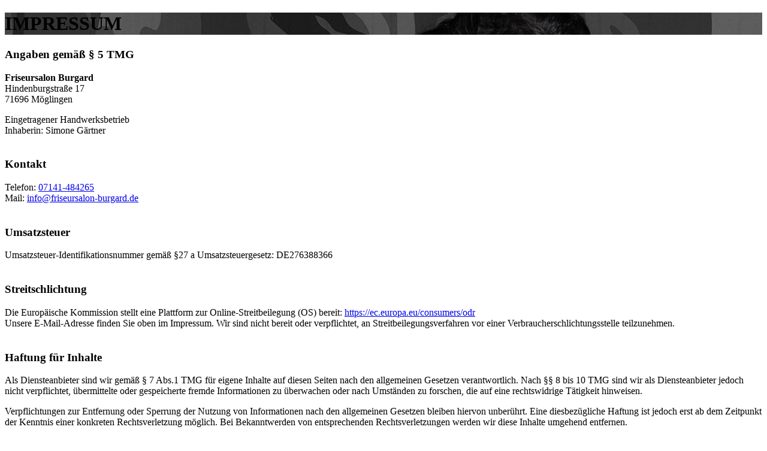

--- FILE ---
content_type: text/html; charset=utf-8
request_url: https://www.friseursalon-burgard.de/impressum.html
body_size: 1705
content:
<!DOCTYPE html>
<html lang="de">
<head>
<meta charset="utf-8">
<meta name="description" content="Hier finden Sie alle rechtlichen Informationen zum Seitenbetreiber Friseursalon Burgard.">
<meta name="keywords" content="">
<meta name="generator" content="Contao Open Source CMS">
<meta name="robots" content="noindex, nofollow">
</head>
<body>
<div class="mod_article first last block" id="article-12540">
<div class="ce_headerimage mb-m first ce_headerimage_91394 block version2 height_small align_center valign_middle color-white"  style="background-image: url(files/bilder/newsletter_alt.jpg);">
<div class="ce_headerimage_inside">
<div class="content">
<div  class="ce_headline attribute headline"><h1 class="attribute ce_headline headline">IMPRESSUM</h1></div>
</div>	</div>
</div>
<div class="ce_text last block">
<h3>Angaben gemäß § 5 TMG</h3>
<p><strong>Friseursalon Burgard</strong><br>Hindenburgstraße 17<br>71696 Möglingen</p>
<p>Eingetragener Handwerksbetrieb<br>Inhaberin: Simone Gärtner<br><br></p>
<h3>Kontakt</h3>
<p>Telefon: <a href="tel:+497141484265">07141-484265</a><br>Mail: <a href="&#109;&#97;&#105;&#108;&#116;&#111;&#58; &#x69;&#110;&#102;&#111;&#64;&#x66;&#114;&#105;&#x73;&#101;&#117;&#114;&#x73;&#x61;&#108;&#111;&#x6E;&#45;&#x62;&#117;&#x72;&#x67;&#97;&#114;&#x64;&#46;&#x64;&#x65;" class="email"> &#x69;&#110;&#102;&#111;&#64;&#x66;&#114;&#105;&#x73;&#101;&#117;&#114;&#x73;&#x61;&#108;&#111;&#x6E;&#45;&#x62;&#117;&#x72;&#x67;&#97;&#114;&#x64;&#46;&#x64;&#x65;</a><br><br></p>
<h3>Umsatzsteuer</h3>
<p>Umsatzsteuer-Identifikationsnummer gemäß §27 a Umsatzsteuergesetz: DE276388366<br><br></p>
<h3>Streitschlichtung</h3>
<p>Die Europäische Kommission stellt eine Plattform zur Online-Streitbeilegung (OS) bereit: <a href="https://ec.europa.eu/consumers/odr" target="_blank" rel="noopener">https://ec.europa.eu/consumers/odr</a><br>Unsere E-Mail-Adresse finden Sie oben im Impressum. Wir sind nicht bereit oder verpflichtet, an Streitbeilegungsverfahren vor einer Verbraucherschlichtungsstelle teilzunehmen.<br><br></p>
<h3>Haftung für Inhalte</h3>
<p>Als Diensteanbieter sind wir gemäß § 7 Abs.1 TMG für eigene Inhalte auf diesen Seiten nach den allgemeinen Gesetzen verantwortlich. Nach §§ 8 bis 10 TMG sind wir als Diensteanbieter jedoch nicht verpflichtet, übermittelte oder gespeicherte fremde Informationen zu überwachen oder nach Umständen zu forschen, die auf eine rechtswidrige Tätigkeit hinweisen.</p>
<p>Verpflichtungen zur Entfernung oder Sperrung der Nutzung von Informationen nach den allgemeinen Gesetzen bleiben hiervon unberührt. Eine diesbezügliche Haftung ist jedoch erst ab dem Zeitpunkt der Kenntnis einer konkreten Rechtsverletzung möglich. Bei Bekanntwerden von entsprechenden Rechtsverletzungen werden wir diese Inhalte umgehend entfernen.<br><br></p>
<h3>Haftung für Links</h3>
<p>Unser Angebot enthält Links zu externen Webseiten Dritter, auf deren Inhalte wir keinen Einfluss haben. Deshalb können wir für diese fremden Inhalte auch keine Gewähr übernehmen. Für die Inhalte der verlinkten Seiten ist stets der jeweilige Anbieter oder Betreiber der Seiten verantwortlich. Die verlinkten Seiten wurden zum Zeitpunkt der Verlinkung auf mögliche Rechtsverstöße überprüft. Rechtswidrige Inhalte waren zum Zeitpunkt der Verlinkung nicht erkennbar.</p>
<p>Eine permanente inhaltliche Kontrolle der verlinkten Seiten ist jedoch ohne konkrete Anhaltspunkte einer Rechtsverletzung nicht zumutbar. Bei Bekanntwerden von Rechtsverletzungen werden wir derartige Links umgehend entfernen.<br><br></p>
<h3>Urheberrecht</h3>
<p>Die durch die Seitenbetreiber erstellten Inhalte und Werke auf diesen Seiten unterliegen dem deutschen Urheberrecht. Die Vervielfältigung, Bearbeitung, Verbreitung und jede Art der Verwertung außerhalb der Grenzen des Urheberrechtes bedürfen der schriftlichen Zustimmung des jeweiligen Autors bzw. Erstellers. Downloads und Kopien dieser Seite sind nur für den privaten, nicht kommerziellen Gebrauch gestattet.</p>
<p>Soweit die Inhalte auf dieser Seite nicht vom Betreiber erstellt wurden, werden die Urheberrechte Dritter beachtet. Insbesondere werden Inhalte Dritter als solche gekennzeichnet. Sollten Sie trotzdem auf eine Urheberrechtsverletzung aufmerksam werden, bitten wir um einen entsprechenden Hinweis. Bei Bekanntwerden von Rechtsverletzungen werden wir derartige Inhalte umgehend entfernen.<br><br></p>
<h3>Gestaltung, Konzeption &amp; Umsetzung</h3>
<p><a title="hangarsieben konzept &amp; design" href="https://www.hangarsieben.de" target="_blank" rel="noopener">hangarsieben konzept &amp; design</a> - marken | medien | märkte</p>
</div>
</div>
</body>
</html>